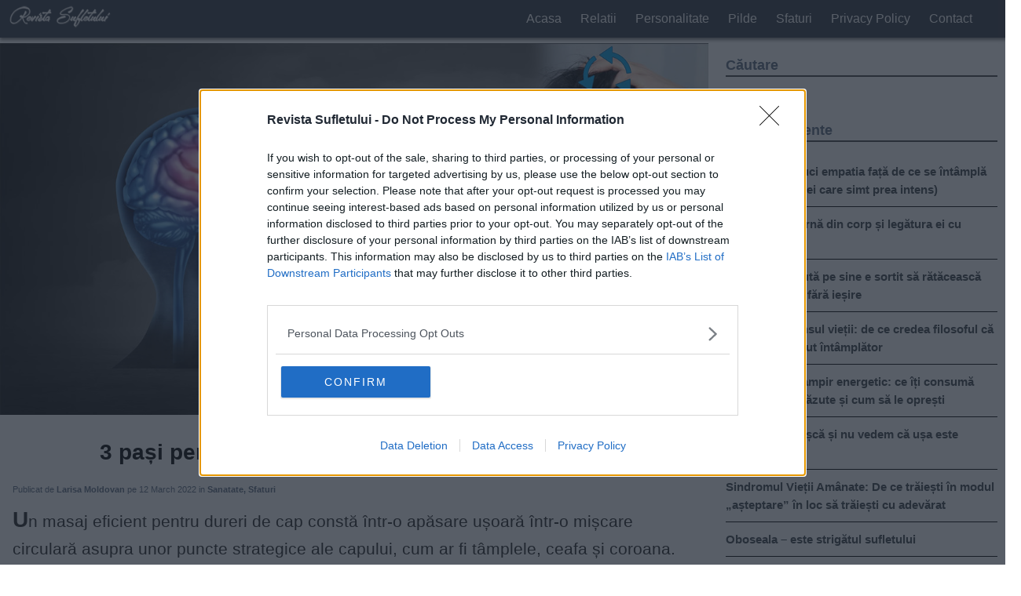

--- FILE ---
content_type: text/html; charset=UTF-8
request_url: https://revistasufletului.net/3-pasi-pentru-a-calma-durerile-de-cap-prin-masaj/
body_size: 11120
content:
<!doctype html><!--[if lt IE 7]><html lang="ro" class="no-js lt-ie9 lt-ie8 lt-ie7"><![endif]-->
<!--[if (IE 7)&!(IEMobile)]><html lang="ro" class="no-js lt-ie9 lt-ie8"><![endif]-->
<!--[if (IE 8)&!(IEMobile)]><html lang="ro" class="no-js lt-ie9"><![endif]-->
<!--[if gt IE 8]><!--><html lang="ro" class="no-js"><!--<![endif]--><head><meta charset="utf-8" lang="ro"><meta http-equiv="X-UA-Compatible" content="IE=edge"><title>  3 pași pentru a calma durerile de cap prin masaj</title><meta name="description" content="Un masaj eficient pentru dureri de cap constă într-o apăsare ușoară într-o mișcare circulară asupra unor puncte strategice ale capului, cum ar fi tâmplele, ceafa și coroana. Mai întâi trebuie...  " /><meta name="viewport" content="width=device-width, initial-scale=1" /><meta name="robots" content="index, follow, max-image-preview:large, max-snippet:-1, max-video-preview:-1" /><link rel="icon" href="https://revistasufletului.net/favicon.ico">
<!--[if IE]><link rel="shortcut icon" href="https://revistasufletului.net/favicon.ico">
<![endif]--><meta name="msapplication-TileColor" content="#f01d4f"><meta name="theme-color" content="#121212"><meta property="fb:app_id" content="377271149399925" /><meta property="article:author" content="https://www.facebook.com/RevistaSufletului/" /><meta property="article:publisher" content="https://www.facebook.com/RevistaSufletului/" /><meta property="og:url" content="https://revistasufletului.net/3-pasi-pentru-a-calma-durerile-de-cap-prin-masaj/" /><meta property="og:type" content="article" /><meta property="og:title" content="3 pași pentru a calma durerile de cap prin masaj" /><meta property="og:description" content="Un masaj eficient pentru dureri de cap constă într-o apăsare ușoară într-o mișcare circulară asupra unor puncte strategice ale capului, cum ar fi tâmplele, ceafa și coroana. Mai întâi trebuie...  " /><meta property="og:image" content="https://revistasufletului.net/wp-content/uploads/2022/03/ghy54wy3qgtwefrds.jpg" /><meta property="og:image:width" content="1200" /><meta property="og:image:height" content="630" /><link rel="pingback" href="https://revistasufletului.net/xmlrpc.php"><meta name='robots' content='max-image-preview:large' /><style>img:is([sizes="auto" i], [sizes^="auto," i]) { contain-intrinsic-size: 3000px 1500px }</style><link rel="alternate" type="application/rss+xml" title="Revista Sufletului &raquo; Feed" href="https://revistasufletului.net/feed/" /><link rel="alternate" type="application/rss+xml" title="Revista Sufletului &raquo; Comments Feed" href="https://revistasufletului.net/comments/feed/" /><link data-optimized="1" rel='stylesheet' id='bones-stylesheet-css' href='https://revistasufletului.net/wp-content/litespeed/css/d946f471789285e314ff36589b5473eb.css?ver=473eb' media='all' /><link rel="https://api.w.org/" href="https://revistasufletului.net/wp-json/" /><link rel="alternate" title="JSON" type="application/json" href="https://revistasufletului.net/wp-json/wp/v2/posts/48776" /><link rel="canonical" href="https://revistasufletului.net/3-pasi-pentru-a-calma-durerile-de-cap-prin-masaj/" /><link rel='shortlink' href='https://revistasufletului.net/?p=48776' /><link rel="alternate" title="oEmbed (JSON)" type="application/json+oembed" href="https://revistasufletului.net/wp-json/oembed/1.0/embed?url=https%3A%2F%2Frevistasufletului.net%2F3-pasi-pentru-a-calma-durerile-de-cap-prin-masaj%2F" /><link rel="alternate" title="oEmbed (XML)" type="text/xml+oembed" href="https://revistasufletului.net/wp-json/oembed/1.0/embed?url=https%3A%2F%2Frevistasufletului.net%2F3-pasi-pentru-a-calma-durerile-de-cap-prin-masaj%2F&#038;format=xml" /><link rel="icon" href="https://revistasufletului.net/wp-content/uploads/2018/05/cropped-th5ytrveds.jpg" sizes="32x32" /><link rel="icon" href="https://revistasufletului.net/wp-content/uploads/2018/05/cropped-th5ytrveds.jpg" sizes="192x192" /><link rel="apple-touch-icon" href="https://revistasufletului.net/wp-content/uploads/2018/05/cropped-th5ytrveds.jpg" /><meta name="msapplication-TileImage" content="https://revistasufletului.net/wp-content/uploads/2018/05/cropped-th5ytrveds.jpg" /><style id="wp-custom-css">* {
-webkit-user-select: none !important;  /* Chrome all / Safari all */
  -moz-user-select: none !important;     /* Firefox all */
  -ms-user-select: none !important;      /* IE 10+ */
  user-select: none !important;          /* Likely future */ 

}</style> <script>window.dataLayer = window.dataLayer || [];
		function gtag(){dataLayer.push(arguments);}
		gtag('consent', 'default', {
		  'ad_storage': 'denied',
		  'ad_user_data': 'denied',
		  'ad_personalization': 'denied',
		  'analytics_storage': 'denied'
		});</script>  <script type="text/javascript" async=true>(function () {
			var host = window.location.hostname;
			var element = document.createElement('script');
			var firstScript = document.getElementsByTagName('script')[0];
			var url = 'https://cmp.inmobi.com'
				.concat('/choice/', 'G0ft-uK-FR9Xz', '/', host, '/choice.js?tag_version=V3');
			var uspTries = 0;
			var uspTriesLimit = 3;
			element.async = true;
			element.type = 'text/javascript';
			element.src = url;

			firstScript.parentNode.insertBefore(element, firstScript);

			function makeStub() {
				var TCF_LOCATOR_NAME = '__tcfapiLocator';
				var queue = [];
				var win = window;
				var cmpFrame;

				function addFrame() {
					var doc = win.document;
					var otherCMP = !!(win.frames[TCF_LOCATOR_NAME]);

					if (!otherCMP) {
						if (doc.body) {
							var iframe = doc.createElement('iframe');

							iframe.style.cssText = 'display:none';
							iframe.name = TCF_LOCATOR_NAME;
							doc.body.appendChild(iframe);
						} else {
							setTimeout(addFrame, 5);
						}
					}
					return !otherCMP;
				}

				function tcfAPIHandler() {
					var gdprApplies;
					var args = arguments;

					if (!args.length) {
						return queue;
					} else if (args[0] === 'setGdprApplies') {
						if (
							args.length > 3 &&
							args[2] === 2 &&
							typeof args[3] === 'boolean'
						) {
							gdprApplies = args[3];
							if (typeof args[2] === 'function') {
								args[2]('set', true);
							}
						}
					} else if (args[0] === 'ping') {
						var retr = {
							gdprApplies: gdprApplies,
							cmpLoaded: false,
							cmpStatus: 'stub'
						};

						if (typeof args[2] === 'function') {
							args[2](retr);
						}
					} else {
						if (args[0] === 'init' && typeof args[3] === 'object') {
							args[3] = Object.assign(args[3], { tag_version: 'V3' });
						}
						queue.push(args);
					}
				}

				function postMessageEventHandler(event) {
					var msgIsString = typeof event.data === 'string';
					var json = {};

					try {
						if (msgIsString) {
							json = JSON.parse(event.data);
						} else {
							json = event.data;
						}
					} catch (ignore) { }

					var payload = json.__tcfapiCall;

					if (payload) {
						window.__tcfapi(
							payload.command,
							payload.version,
							function (retValue, success) {
								var returnMsg = {
									__tcfapiReturn: {
										returnValue: retValue,
										success: success,
										callId: payload.callId
									}
								};
								if (msgIsString) {
									returnMsg = JSON.stringify(returnMsg);
								}
								if (event && event.source && event.source.postMessage) {
									event.source.postMessage(returnMsg, '*');
								}
							},
							payload.parameter
						);
					}
				}

				while (win) {
					try {
						if (win.frames[TCF_LOCATOR_NAME]) {
							cmpFrame = win;
							break;
						}
					} catch (ignore) { }

					if (win === window.top) {
						break;
					}
					win = win.parent;
				}
				if (!cmpFrame) {
					addFrame();
					win.__tcfapi = tcfAPIHandler;
					win.addEventListener('message', postMessageEventHandler, false);
				}
			};

			makeStub();

			var uspStubFunction = function () {
				var arg = arguments;
				if (typeof window.__uspapi !== uspStubFunction) {
					setTimeout(function () {
						if (typeof window.__uspapi !== 'undefined') {
							window.__uspapi.apply(window.__uspapi, arg);
						}
					}, 500);
				}
			};

			var checkIfUspIsReady = function () {
				uspTries++;
				if (window.__uspapi === uspStubFunction && uspTries < uspTriesLimit) {
					console.warn('USP is not accessible');
				} else {
					clearInterval(uspInterval);
				}
			};

			if (typeof window.__uspapi === 'undefined') {
				window.__uspapi = uspStubFunction;
				var uspInterval = setInterval(checkIfUspIsReady, 6000);
			}
		})();</script>  <script>window.onload = function () {
			function checkConsentAndLoadScripts(tcData) {
				var hasStoreOnDeviceConsent = tcData.purpose.consents[1] || false;

				if (hasStoreOnDeviceConsent) {
					var googleAdScript = document.createElement('script');
					googleAdScript.async = true;
					googleAdScript.src = "https://pagead2.googlesyndication.com/pagead/js/adsbygoogle.js?client=ca-pub-3371685439571408";
					googleAdScript.crossOrigin = "anonymous";
					document.body.appendChild(googleAdScript);

					var googleAnalyticsScript = document.createElement('script');
					googleAnalyticsScript.async = true;
					googleAnalyticsScript.src = 'https://www.googletagmanager.com/gtag/js?id=G-M7YW59DQM6';
					document.body.appendChild(googleAnalyticsScript);

					googleAnalyticsScript.onload = function () {
						window.dataLayer = window.dataLayer || [];
						function gtag() { dataLayer.push(arguments); }
						gtag('js', new Date());
						gtag('config', 'G-M7YW59DQM6');
						gtag('consent', 'update', {
							'ad_user_data': 'granted',
							'ad_personalization': 'granted',
							'ad_storage': 'granted',
							'analytics_storage': 'granted'
						});
					};

					(function (d) {
						var vidvertoScript = d.createElement("script");
						vidvertoScript.src = 'https://ad.vidverto.io/vidverto/js/aries/v1/invocation.js';
						vidvertoScript.type = "text/javascript";
						vidvertoScript.async = true;
						(d.head || d.documentElement.appendChild(d.createElement('head'))).appendChild(vidvertoScript);

						window.aries = window.aries || {};
						window.aries.v1 = window.aries.v1 || { commands: [] };

						const aries = window.aries.v1;
						aries.commands.push(() => {
							const zoneId = '7770';
							const anchor = d.getElementById('_vidverto-cc9d9d942d90968ea58a14f58ec1f51e');
							if (anchor) {
								anchor.removeAttribute('id');
								aries.mount(zoneId, anchor, { width: 720, height: 405 });
							}
						});
					})(document);
				}
			}

			__tcfapi('getTCData', 2, function (tcData, success) {
				if (success) {
					checkConsentAndLoadScripts(tcData);
					__tcfapi('addEventListener', 2, function (tcData, success) {
						if (success) {
							if (tcData.eventStatus === 'useractioncomplete') {
								checkConsentAndLoadScripts(tcData);
							}
						}
					});
				}
			});
		};</script> <style>@media only screen and (max-width:67.5em) {
			.fc-footer.fc-dialog-restricted-content p {
				display: none !important;
				z-index: -99999 !important;
				color: #fff !important;
			}
		}

		.grecaptcha-badge {
			opacity: 0;
		}

		.qc-cmp2-summary-info.qc-cmp2-logo-displayed {
			height: 100px !important;
			overflow: hidden !important;
		}

		#qc-cmp2-ui {
			margin-bottom: 115px;
		}

		.qc-cmp2-summary-buttons button:nth-child(1) {
			display: none;
		}

		.qc-cmp2-summary-buttons button:nth-child(2):before {
			content: "Nu sunt de acord";
			display: block;
			width: 100%;
			position: absolute;
			background: #000;
			top: 40px;
			padding: 17px 0;
			margin: 13px 30px;
		}

		.qc-cmp2-summary-buttons button:nth-child(2) {
			position: relative;
		}

		@media only screen and (min-width:600px) {
			.qc-cmp2-footer.qc-cmp2-footer-overlay {
				margin-bottom: 50px !important;
			}
		}
		
		.achernar__wrapper {
    padding: 50px 0 50px 50px!important;
    background: transparent!important;
}</style> <script>document.addEventListener('DOMContentLoaded', (event) => {
			let hasRun = false;

			function loadScript() {
				if (hasRun) return;

				const scriptElement = document.createElement('script');
				scriptElement.src = "https://ad.vidverto.io/vidverto/js/aries/v1/invocation.js";
				scriptElement.setAttribute("fetchpriority", "high");
				scriptElement.setAttribute("id", "_vidverto-0e9eb0279e1baa309ee6009dd090aee0");
				document.head.appendChild(scriptElement);

				scriptElement.onload = function () {

					!function (v, t, o) {
						var a = t.createElement("script");
						a.src = "https://ad.vidverto.io/vidverto/js/aries/v1/invocation.js", a.setAttribute("fetchpriority", "high");
						var r = v.top;
						r.document.head.appendChild(a), v.self !== v.top && (v.frameElement.style.cssText = "width:0px!important;height:0px!important;"), r.aries = r.aries || {}, r.aries.v1 = r.aries.v1 || { commands: [] };
						var c = r.aries.v1;
						c.commands.push((function () {
							var d = document.getElementById("_vidverto-0e9eb0279e1baa309ee6009dd090aee0");
							d.setAttribute("id", (d.getAttribute("id") + (new Date()).getTime()));
							var t = v.frameElement || d;
							c.mount("11046", t, { width: 1, height: 1 })
						}))
					}(window, document);

				};

				hasRun = true;
			}

			function handleScroll() {
				const scrolledPercentage = (window.scrollY / (document.documentElement.scrollHeight - window.innerHeight)) * 100;

				if (scrolledPercentage > 20) {
					loadScript();
					document.removeEventListener('scroll', handleScroll);
				}
			}

			document.addEventListener('scroll', handleScroll);
		});</script> </head><body itemscope itemtype="http://schema.org/WebPage"><header class="header" itemscope itemtype="http://schema.org/WPHeader"><div id="inner-header" class="wrap mobile-wrap"><div class="navstyle"><p id="logo" itemscope itemtype="http://schema.org/Organization"><a href="https://revistasufletului.net"
rel="nofollow"><img src="https://revistasufletului.net/wp-content/uploads/2020/08/logo-optimised.png" alt="logo" class="nolazy" width="150"
height="31" /></a></p><nav class="menu-nav" itemscope itemtype="http://schema.org/SiteNavigationElement">
<a href="#" id="menu-icon">. . .</a>
<span class="arrow-up"></span><ul class="nav top-nav cf"><li id="menu-item-15" class="menu-item menu-item-type-custom menu-item-object-custom menu-item-15"><a href="/">Acasa</a></li><li id="menu-item-11" class="menu-item menu-item-type-taxonomy menu-item-object-category menu-item-11"><a href="https://revistasufletului.net/category/relatii/">Relatii</a></li><li id="menu-item-6271" class="menu-item menu-item-type-taxonomy menu-item-object-category menu-item-6271"><a href="https://revistasufletului.net/category/personalitate/">Personalitate</a></li><li id="menu-item-6272" class="menu-item menu-item-type-taxonomy menu-item-object-category menu-item-6272"><a href="https://revistasufletului.net/category/pilde/">Pilde</a></li><li id="menu-item-13" class="menu-item menu-item-type-taxonomy menu-item-object-category current-post-ancestor current-menu-parent current-post-parent menu-item-13"><a href="https://revistasufletului.net/category/sfaturi/">Sfaturi</a></li><li id="menu-item-33940" class="menu-item menu-item-type-post_type menu-item-object-page menu-item-privacy-policy menu-item-33940"><a rel="privacy-policy" href="https://revistasufletului.net/privacy-policy/">Privacy Policy</a></li><li id="menu-item-33973" class="menu-item menu-item-type-post_type menu-item-object-page menu-item-33973"><a href="https://revistasufletului.net/contact/">Contact</a></li></ul></nav></div></div></header><div id="container" class="wrap cf"><article class="cf hentry" itemscope itemprop="blogPost" itemtype="http://schema.org/BlogPosting"><div class="m-all t-2of3 d-5of7 cf"><div class="post-image"><img src="https://revistasufletului.net/wp-content/uploads/2022/03/ghy54wy3qgtwefrds-600x315.jpg" width="600" height="315" alt="3 pași pentru a calma durerile de cap prin masaj" srcset="https://revistasufletului.net/wp-content/uploads/2022/03/ghy54wy3qgtwefrds.jpg 1200w, https://revistasufletului.net/wp-content/uploads/2022/03/ghy54wy3qgtwefrds-600x315.jpg 600w" style="height: calc(100% / 1.9);
width: 100%;" /></div><h1 class="entry-title single-title" itemprop="headline" rel="bookmark">3 pași pentru a calma durerile de cap prin masaj</h1><div class="entry-content cf" itemprop="articleBody"><div class="entry-top">
<span class="name-author">Publicat de <b>Larisa Moldovan</b></span>
<span class="date-post"> pe 12 March 2022</span>
<span class="cate-post"> in <b>Sanatate</b><b>Sfaturi</b></span></div><p>Un masaj eficient pentru dureri de cap constă într-o apăsare ușoară într-o mișcare circulară asupra unor puncte strategice ale capului, cum ar fi tâmplele, ceafa și coroana.</p><div class="5d4ddbe1aebe91d00e17f6349c4b0d68" data-index="1" style="float: none; margin:0px 0 0px 0; text-align:center;"><div class="revista" style="margin: 10px auto;"><ins class="adsbygoogle"
style="display:block"
data-ad-client="ca-pub-3371685439571408"
data-ad-slot="6737039447"
data-ad-format="auto"
data-full-width-responsive="true"></ins> <script>(adsbygoogle = window.adsbygoogle || []).push({});</script> </div></div><p>Mai întâi trebuie să-ți desprinzi părul (dacă ai părul prins) și să respiri profund, încet, timp de aproximativ 2 minute, încercând să te relaxezi puțin. Apoi ar trebui să efectuați următorul masaj, urmând 3 pași:</p><div class="5d4ddbe1aebe91d00e17f6349c4b0d68" data-index="6" style="float: none; margin:0px 0 0px 0; text-align:center;"><div id="_vidverto-cc9d9d942d90968ea58a14f58ec1f51e"></div></div><p><strong>1. Masați prin mișcări circulare tâmplele</strong></p>
<img fetchpriority="high" decoding="async" class="aligncenter size-full wp-image-48777" src="https://revistasufletului.net/wp-content/uploads/2022/03/gthq34wgtefrds.jpg" alt="" width="640" height="427" /><p>Trebui să masezi ușor tâmplele, care sunt partea laterală a frunții, timp de cel puțin 1 minut, folosind palmele mâinilor sau vârfurile degetelor cu mișcări în cerc.</p><p><strong>2. Efectuați mișcări circulare în zona gâtului</strong></p>
<img decoding="async" class="aligncenter size-full wp-image-48778" src="https://revistasufletului.net/wp-content/uploads/2022/03/hw43yg4aefrd.jpg" alt="" width="640" height="427" /><p>Pentru a relaxa partea din spate a capului, apăsați în mișcări circulare folosind vârful degetelor timp de cel puțin 2 minute.</p><p><strong>3. Masează partea superioară a capului</strong></p><div class="5d4ddbe1aebe91d00e17f6349c4b0d68" data-index="2" style="float: none; margin:0px 0 0px 0; text-align:center;"><div class="revista" style="margin: 10px auto;">
<ins class="adsbygoogle"
style="display:block"
data-ad-client="ca-pub-3371685439571408"
data-ad-slot="3460301426"
data-ad-format="auto"
data-full-width-responsive="true"></ins> <script>(adsbygoogle = window.adsbygoogle || []).push({});</script> </div></div><img decoding="async" class="aligncenter size-full wp-image-48779" src="https://revistasufletului.net/wp-content/uploads/2022/03/hyj5w453rgwefds.jpg" alt="" width="640" height="427" /><p>Vârfurile degetelor ar trebui să maseze partea superioară a capului prin mișcări circulare și lente timp de aproximativ 3 minute. La final, pentru a termina masajul, trage ușor rădăcina părului timp de 2-3 minute.</p><p>Acești pași ajută la ameliorarea durerilor provocate de stres și sunt o modalitate excelentă de a opri durerea de cap, în mod natural, fără a apela la medicamente.</p><p>Pentru cele mai bune rezultate, este recomandat ca altcineva să facă acest masaj, dar și masajul făcut de tine poate elimina în mod natural durerea de cap în câteva minute. Pentru a completa acest tratament, puteți sta în timpul masajului cu picioarele într-un lighean cu apă caldă în care adăugați o mână sare grunjoasă la 2,5 litri.</p><p><strong>Alimente care vă pot ajuta să calmați durerile de cap</strong></p><p>Pentru a calma durerile de cap, ar trebui să mănânci alimente bogate în magneziu și să bei multă apă. Ceaiul fierbinte de fenicul cu ghimbir ajută și la prevenirea durerilor de cap. De asemenea, evitați cafeaua, brânza, alimentele fast-food și cârnații.</p><p>&nbsp;</p><div class="5d4ddbe1aebe91d00e17f6349c4b0d68" data-index="3" style="float: none; margin:0px 0 0px 0; text-align:center;"><div class="revista" style="margin: 10px auto;">
<ins class="adsbygoogle"
style="display:block"
data-ad-client="ca-pub-3371685439571408"
data-ad-slot="9485286742"
data-ad-format="auto"
data-full-width-responsive="true"></ins> <script>(adsbygoogle = window.adsbygoogle || []).push({});</script> </div>
<br /></div><div style="font-size: 0px; height: 0px; line-height: 0px; margin: 0; padding: 0; clear: both;"></div><p><b><i>Articolele de pe revistasufletului.net sunt destinate doar scopurilor informative și educative și nu înlocuiesc consultările medicale profesionale, diagnosticul sau tratamentul. Consultați întotdeauna medicul cu privire la orice întrebări care pot apărea legate de starea dumneavoastră de sănătate.</i></b></p><div class="distribuie" style="text-align: center;"><br><div class="shr-lnk" data-network="whatsapp" title="Distribuie pe Whatsapp" data-action="share/whatsapp/share"><img loading="lazy" decoding="async" src="https://revistasufletului.net/whatsapp.png" width="47" height="47" alt="Distribuie pe Whatsapp"></div><div class="shr-lnk" data-network="facebook" title="Distribuie pe Facebook" style="margin: 0 10px;"><img loading="lazy" decoding="async" src="https://revistasufletului.net/share.png" width="200" height="47" alt="Distribuie pe Facebook"></div><div class="shbrowser" title="Distribuie pe Telefon"><img loading="lazy" decoding="async" src="https://revistasufletului.net/save.png" width="47" height="47" alt="Distribuie pe Telefon"></div></div><br /><footer class="author_bio_section" ><div class="author_name">Despre Larisa Moldovan</div><div class="author_details">Ne bucuram sa o avem in echipa noastra pe Larisa, o profesionista desavarsita care a adus siteului revistasufletului.net un plus de valoare. Se ocupa de editat si publicat articole inca din 2010, in tot acest timp acumuland experienta pe care astazi o imparte cu noi toti!</div></footer><div class="related-art">
<br />
<ins class="adsbygoogle"
style="display:block"
data-ad-format="autorelaxed"
data-ad-client="ca-pub-3371685439571408"
data-ad-slot="4895341368"></ins> <script>(adsbygoogle = window.adsbygoogle || []).push({});</script> <br /></div></div></div><div id="sidebar1" class="sidebar m-all t-1of3 d-2of7 last-col cf" role="complementary"><div id="custom_html-2" class="widget_text widget widget_custom_html"><div class="widgettitle">Căutare</div><div class="textwidget custom-html-widget"><a href="/cautare/">Cauta</a></div></div><div id="recent-posts-2" class="widget widget_recent_entries"><div class="widgettitle">Postari Recente</div><ul><li>
<a href="https://revistasufletului.net/cum-sa-iti-reduci-empatia-fata-de-ce-se-intampla-in-jur-pentru-cei-care-simt-prea-intens/">Cum să îți reduci empatia față de ce se întâmplă în jur (pentru cei care simt prea intens)</a></li><li>
<a href="https://revistasufletului.net/tensiunea-interna-din-corp-si-legatura-ei-cu-psihosomatica/">Tensiunea internă din corp și legătura ei cu psihosomatica</a></li><li>
<a href="https://revistasufletului.net/cel-care-se-cauta-pe-sine-e-sortit-sa-rataceasca-intr-un-labirint-fara-iesire/">Cel care se caută pe sine e sortit să rătăcească într-un labirint fără ieșire</a></li><li>
<a href="https://revistasufletului.net/aristotel-si-sensul-vietii-de-ce-credea-filosoful-ca-nu-ne-am-nascut-intamplator/">Aristotel și sensul vieții: de ce credea filosoful că nu ne-am născut întâmplător</a></li><li>
<a href="https://revistasufletului.net/obiceiuri-de-vampir-energetic-ce-iti-consuma-energia-pe-nevazute-si-cum-sa-le-opresti/">Obiceiuri de vampir energetic: ce îți consumă energia pe nevăzute și cum să le oprești</a></li><li>
<a href="https://revistasufletului.net/traim-intr-o-cusca-si-nu-vedem-ca-usa-este-deschisa/">Trăim într-o cușcă și nu vedem că ușa este deschisă</a></li><li>
<a href="https://revistasufletului.net/sindromul-vietii-amanate-de-ce-traiesti-in-modul-asteptare-in-loc-sa-traiesti-cu-adevarat/">Sindromul Vieții Amânate: De ce trăiești în modul „așteptare&#8221; în loc să trăiești cu adevărat</a></li><li>
<a href="https://revistasufletului.net/oboseala-este-strigatul-sufletului/">Oboseala &#8211; este strigătul sufletului</a></li><li>
<a href="https://revistasufletului.net/efectul-barnum-de-ce-credem-in-afirmatii-generale/">Efectul Barnum: De ce credem în afirmații generale?</a></li><li>
<a href="https://revistasufletului.net/alege-o-imagine-si-descopera-in-ce-capcana-emotionala-cazi-mereu-si-mereu/">Alege o imagine — și descoperă în ce capcană emoțională cazi mereu și mereu</a></li><li>
<a href="https://revistasufletului.net/10-momente-din-viata-cand-tacerea-este-de-aur/">10 momente din viață când tăcerea este de aur</a></li><li>
<a href="https://revistasufletului.net/15-motive-pentru-care-trebuie-sa-ti-iei-dialogul-interior-monologul-sub-control/">15 motive pentru care trebuie să-ți iei dialogul interior (monologul) sub control</a></li><li>
<a href="https://revistasufletului.net/de-ce-ne-este-somn-dupa-masa-iata-solutiile-simple-pentru-aceasta-problema/">De ce ne este somn după masă? Iată soluțiile simple pentru această problemă</a></li><li>
<a href="https://revistasufletului.net/daca-ai-obosit-sa-cari-totul-pe-umerii-tai-lasa-le-jos-nu-trebuie-sa-fii-puternica-e-important-sa-traiesti/">Dacă ai obosit să cari totul pe umerii tăi – lasă-le jos. Nu trebuie să fii puternică, e important să trăiești</a></li><li>
<a href="https://revistasufletului.net/ce-miros-sau-sunet-iti-declanseaza-instantaneu-anxietatea-memoria-senzoriala-a-persoanelor-extrem-de-sensibile/">Ce miros sau sunet îți declanșează instantaneu anxietatea? Memoria senzorială a persoanelor extrem de sensibile</a></li><li>
<a href="https://revistasufletului.net/de-ce-totul-se-repeta-in-viata-mea-aceleasi-greble-doar-ca-lovesc-mai-tare/">De ce totul se repetă în viața mea? Calci pe aceleași greble, doar că lovesc mai tare</a></li><li>
<a href="https://revistasufletului.net/ce-inseamna-a-trai-in-armonie-cu-tine-insuti-parerea-psihologului/">Ce înseamnă „a trăi în armonie cu tine însuți&#8221;? Părerea psihologului</a></li><li>
<a href="https://revistasufletului.net/de-ce-traiesc-dupa-modelul-mamei-mele-desi-nu-imi-doresc-asta-cum-sa-ma-eliberez-de-mostenirea-emotionala-nevazuta/">De ce trăiesc după modelul mamei mele, deși nu îmi doresc asta? Cum să mă eliberez de moștenirea emoțională nevăzută</a></li><li>
<a href="https://revistasufletului.net/iti-pastrezi-fata-dar-inauntru-vrei-sa-tipi-iti-suna-cunoscut-cum-sa-nu-te-mai-minti-pe-tine-insuti/">Păstrezi o față serioasă, dar în sinea ta vrei să țipi – îți sună cunoscut? Cum să nu te mai minți pe tine însuți.</a></li><li>
<a href="https://revistasufletului.net/traim-oare-propria-noastra-viata/">Trăim oare propria noastră viață?</a></li><li>
<a href="https://revistasufletului.net/cum-sa-incetezi-sa-reactionezi-la-probleme-si-sa-incepi-sa-ti-creezi-propria-realitate/">Cum să încetezi să reacționezi la probleme și să începi să-ți creezi propria realitate</a></li><li>
<a href="https://revistasufletului.net/chemarea-launtrica-cum-sa-recunosti-vocea-adevaratului-tau-eu/">Chemarea lăuntrică: cum să recunoști vocea adevăratului tău EU</a></li><li>
<a href="https://revistasufletului.net/nu-mai-vreau-sa-salvez-pe-nimeni-si-da-nu-mi-este-rusine-pentru-asta/">Nu mai vreau să salvez pe nimeni — și da, nu-mi este rușine pentru asta</a></li><li>
<a href="https://revistasufletului.net/10-locuri-din-casa-unde-nu-ar-trebui-sa-puneti-castronul-pisicii/">10 locuri din casă unde nu ar trebui să puneți castronul pisicii</a></li><li>
<a href="https://revistasufletului.net/uneori-trebuie-sa-distrugi-vechiul-pentru-ca-noul-sa-apara-iti-explic-de-ce/">Uneori trebuie să distrugi vechiul pentru ca noul să apară. Îți explic de ce</a></li><li>
<a href="https://revistasufletului.net/acest-articol-iti-va-schimba-modul-in-care-privesti-durerea-din-viata-ta/">Acest articol îți va schimba modul în care privești durerea din viaţa ta.</a></li><li>
<a href="https://revistasufletului.net/tranzitia-cuantica-si-rezonanta-schumann-cum-influenteaza-vibratiile-pamantului-constiinta-umana/">Tranziția Cuantică și Rezonanța Schumann: Cum influențează vibrațiile Pământului conștiința umană</a></li><li>
<a href="https://revistasufletului.net/corpul-te-avertizeaza-singur-despre-anxietatile-si-fricile-cu-care-te-confrunti/">Corpul te avertizează singur despre anxietățile și fricile cu care te confrunți</a></li><li>
<a href="https://revistasufletului.net/ce-scurteaza-durata-de-viata-a-pisicilor-british-shorthair-de-ce-animalul-tau-de-companie-ar-putea-trai-mai-putin-decat-al-vecinului-tau/">Ce scurtează durata de viață a pisicilor British Shorthair? De ce animalul tău de companie ar putea trăi mai puțin decât al vecinului tău.</a></li><li>
<a href="https://revistasufletului.net/ce-tip-de-personalitate-aveti-alegeti-un-scaun-si-aflati-ceva-nou-despre-voi/">Ce tip de personalitate aveți: alegeți un scaun și aflați ceva nou despre voi</a></li></ul></div><div id="categories-2" class="widget widget_categories"><div class="widgettitle">Categorii</div><ul><li class="cat-item cat-item-13"><a href="https://revistasufletului.net/category/amuzante/">Amuzante</a></li><li class="cat-item cat-item-14"><a href="https://revistasufletului.net/category/articole/">Articole</a></li><li class="cat-item cat-item-105"><a href="https://revistasufletului.net/category/astrologie/">Astrologie</a></li><li class="cat-item cat-item-266"><a href="https://revistasufletului.net/category/carte/">Carte</a></li><li class="cat-item cat-item-90"><a href="https://revistasufletului.net/category/citate/">Citate</a></li><li class="cat-item cat-item-283"><a href="https://revistasufletului.net/category/credinta/">Credință</a></li><li class="cat-item cat-item-93"><a href="https://revistasufletului.net/category/curiozitati/">Curiozități</a></li><li class="cat-item cat-item-2"><a href="https://revistasufletului.net/category/de-suflet/">De Suflet</a></li><li class="cat-item cat-item-9"><a href="https://revistasufletului.net/category/dezvoltare-personala/">Dezvoltare Personala</a></li><li class="cat-item cat-item-17"><a href="https://revistasufletului.net/category/frumusete/">Frumusete</a></li><li class="cat-item cat-item-114"><a href="https://revistasufletului.net/category/ganduri/">Ganduri</a></li><li class="cat-item cat-item-112"><a href="https://revistasufletului.net/category/horoscop/">Horoscop</a></li><li class="cat-item cat-item-285"><a href="https://revistasufletului.net/category/intelepciune/">Înțelepciune</a></li><li class="cat-item cat-item-116"><a href="https://revistasufletului.net/category/istorie/">Istorie</a></li><li class="cat-item cat-item-106"><a href="https://revistasufletului.net/category/lectii-de-viata/">Lecții de viață</a></li><li class="cat-item cat-item-286"><a href="https://revistasufletului.net/category/legende/">Legende</a></li><li class="cat-item cat-item-10"><a href="https://revistasufletului.net/category/lifestyle/">LifeStyle</a></li><li class="cat-item cat-item-21"><a href="https://revistasufletului.net/category/numerologie/">Numerologie</a></li><li class="cat-item cat-item-22"><a href="https://revistasufletului.net/category/personalitate/">Personalitate</a></li><li class="cat-item cat-item-11"><a href="https://revistasufletului.net/category/pilde/">Pilde</a></li><li class="cat-item cat-item-102"><a href="https://revistasufletului.net/category/poezie/">Poezie</a></li><li class="cat-item cat-item-115"><a href="https://revistasufletului.net/category/psihologie/">Psihologie</a></li><li class="cat-item cat-item-7"><a href="https://revistasufletului.net/category/relatii/">Relatii</a></li><li class="cat-item cat-item-269"><a href="https://revistasufletului.net/category/remedii-naturiste/">Remedii Naturiste</a></li><li class="cat-item cat-item-23"><a href="https://revistasufletului.net/category/retete/">Retete</a></li><li class="cat-item cat-item-113"><a href="https://revistasufletului.net/category/revista-sufletului/">Revista Sufletului</a></li><li class="cat-item cat-item-267"><a href="https://revistasufletului.net/category/rugaciuni/">Rugaciuni</a></li><li class="cat-item cat-item-5"><a href="https://revistasufletului.net/category/sanatate/">Sanatate</a></li><li class="cat-item cat-item-103"><a href="https://revistasufletului.net/category/sarbatori/">Sarbatori</a></li><li class="cat-item cat-item-108"><a href="https://revistasufletului.net/category/secrete/">Secrete</a></li><li class="cat-item cat-item-6"><a href="https://revistasufletului.net/category/sfaturi/">Sfaturi</a></li><li class="cat-item cat-item-24"><a href="https://revistasufletului.net/category/sfaturi-si-trucuri/">Sfaturi si Trucuri</a></li><li class="cat-item cat-item-25"><a href="https://revistasufletului.net/category/spiritualitate/">Spiritualitate</a></li><li class="cat-item cat-item-270"><a href="https://revistasufletului.net/category/stiinta/">Stiinta</a></li><li class="cat-item cat-item-27"><a href="https://revistasufletului.net/category/superstitii/">Superstitii</a></li><li class="cat-item cat-item-28"><a href="https://revistasufletului.net/category/teste-de-personalitate/">Teste de Personalitate</a></li><li class="cat-item cat-item-29"><a href="https://revistasufletului.net/category/viata/">Viata</a></li></ul></div></div></article></div><footer class="footer" itemscope itemtype="http://schema.org/WPFooter"><div id="inner-footer" class="wrap cf"><nav><div class="footer-links cf"><ul id="menu-footer-nav" class="nav footer-nav cf"><li id="menu-item-34673" class="menu-item menu-item-type-post_type menu-item-object-page menu-item-34673"><a href="https://revistasufletului.net/about-us/">About Us</a></li><li id="menu-item-34663" class="menu-item menu-item-type-post_type menu-item-object-page menu-item-34663"><a href="https://revistasufletului.net/contact/">Contact</a></li><li id="menu-item-34662" class="menu-item menu-item-type-post_type menu-item-object-page menu-item-34662"><a href="https://revistasufletului.net/terms-of-service/">Terms of Service</a></li><li id="menu-item-34664" class="menu-item menu-item-type-post_type menu-item-object-page menu-item-privacy-policy menu-item-34664"><a rel="privacy-policy" href="https://revistasufletului.net/privacy-policy/">Privacy Policy</a></li><li id="menu-item-34661" class="menu-item menu-item-type-post_type menu-item-object-page menu-item-34661"><a href="https://revistasufletului.net/dmca-copyrights-disclaimer/">DMCA / Copyrights Disclaimer</a></li></ul></div></nav><br />
<a href="//www.dmca.com/Protection/Status.aspx?ID=ce6fb63d-6dee-49df-a8e3-70bdaffce67e" title="DMCA.com Protection Status" class="dmca-badge"> <img src ="https://images.dmca.com/Badges/dmca-badge-w100-5x1-09.png?ID=ce6fb63d-6dee-49df-a8e3-70bdaffce67e"  alt="DMCA.com Protection Status" width="100" height="20" /></a> <script src="https://images.dmca.com/Badges/DMCABadgeHelper.min.js"></script> <p class="source-org copyright">&copy; 2025 Revista Sufletului.</p></div></footer> <script type="speculationrules">{"prefetch":[{"source":"document","where":{"and":[{"href_matches":"\/*"},{"not":{"href_matches":["\/wp-*.php","\/wp-admin\/*","\/wp-content\/uploads\/*","\/wp-content\/*","\/wp-content\/plugins\/*","\/wp-content\/themes\/instant-articles-theme\/*","\/*\\?(.+)"]}},{"not":{"selector_matches":"a[rel~=\"nofollow\"]"}},{"not":{"selector_matches":".no-prefetch, .no-prefetch a"}}]},"eagerness":"conservative"}]}</script> <script>/*
            //// share with mobile menu //////////////////////////////////////////////////////
			jQuery('.shbrowser').click(function(e){
                e.preventDefault();            
              if (navigator.share) { 
               navigator.share({
                  title: '  3 pași pentru a calma durerile de cap prin masaj',
                  url: 'https://revistasufletului.net/3-pasi-pentru-a-calma-durerile-de-cap-prin-masaj/'
                }).then(() => {
                  console.log('Thanks for sharing!');
                })
                .catch(console.error);
                }
            });
            
            //share buttons popup
            jQuery('.shr-lnk').click(function(e){
                e.preventDefault();
                var $link   = jQuery (this);
                var href    = 'https://revistasufletului.net/3-pasi-pentru-a-calma-durerile-de-cap-prin-masaj/';
                var network = $link.attr('data-network');
                
                if(network){                
                    var networks = {
                        facebook : { width : 600, height : 300, sharelink : 'https://www.facebook.com/sharer/sharer.php?u=' },
                        whatsapp  : { width : 600, height : 254, sharelink : 'https://api.whatsapp.com/send?text=' },
                    };
                    
                    var popup = function(network){
                        var options = 'menubar=no,toolbar=no,resizable=yes,scrollbars=yes,';
						var go_link = networks[network].sharelink + href;
                        window.open(go_link, '', options+'height='+networks[network].height+',width='+networks[network].width);
                    }
                    popup(network);                
                }
            });
*/
			// Share with Mobile Menu
			document.querySelectorAll('.shbrowser').forEach(element => {
				element.addEventListener('click', function(e) {
					e.preventDefault();
					if (navigator.share) {
						navigator.share({
							title: document.title, // Replace with dynamic PHP title if needed
							url: window.location.href // Replace with dynamic PHP permalink if needed
						}).then(() => {
							console.log('Thanks for sharing!');
						})
						.catch(console.error);
					}
				});
			});

			// Share Buttons Popup
			document.querySelectorAll('.shr-lnk').forEach(element => {
				element.addEventListener('click', function(e) {
					e.preventDefault();
					var href = window.location.href; // Replace with dynamic PHP permalink if needed
					var network = this.getAttribute('data-network');

					if(network) {                
						var networks = {
							facebook : { width : 600, height : 300, sharelink : 'https://www.facebook.com/sharer/sharer.php?u=' },
							whatsapp : { width : 600, height : 254, sharelink : 'https://api.whatsapp.com/send?text=' },
							// Add other networks here if needed
						};

						var popup = function(network) {
							var options = 'menubar=no,toolbar=no,resizable=yes,scrollbars=yes,';
							var go_link = networks[network].sharelink + encodeURIComponent(href);
							window.open(go_link, '', options + 'height=' + networks[network].height + ',width=' + networks[network].width);
						}
						popup(network);                
					}
				});
			});</script> </body></html>
<!-- Page optimized by LiteSpeed Cache @2025-11-08 21:48:46 -->

<!-- Page cached by LiteSpeed Cache 7.6.2 on 2025-11-08 21:48:46 -->

--- FILE ---
content_type: text/css
request_url: https://revistasufletului.net/wp-content/litespeed/css/d946f471789285e314ff36589b5473eb.css?ver=473eb
body_size: 4245
content:
article,aside,details,figcaption,figure,footer,header,hgroup,main,nav,section,summary{display:block}audio,canvas,video{display:inline-block}audio:not([controls]){display:none;height:0}[hidden],template{display:none}html{font-family:Arial,Helvetica,sans-serif;-ms-text-size-adjust:100%;-webkit-text-size-adjust:100%;font-size:14px}body{margin:0;font-family:Arial,Helvetica,sans-serif;font-size:16px;line-height:1.5;color:#5c6b80;-webkit-font-smoothing:antialiased}a{background:#fff0}a:focus{outline:thin dotted}a:active,a:hover{outline:0}h1{margin:.67em 0}abbr[title]{border-bottom:1px dotted}b,strong,.strong{font-weight:700}dfn,em,.em{font-style:italic}hr{-moz-box-sizing:content-box;box-sizing:content-box;height:0}p{-webkit-hyphens:auto;-epub-hyphens:auto;-moz-hyphens:auto;hyphens:auto}pre{margin:0}code,kbd,pre,samp{font-family:monospace,serif;font-size:1em}pre{white-space:pre-wrap}q{quotes:"\201C" "\201D" "\2018" "\2019"}q:before,q:after{content:'';content:none}small,.small{font-size:75%}sub,sup{font-size:75%;line-height:0;position:relative;vertical-align:baseline}sup{top:-.5em}sub{bottom:-.25em}dl,menu,ol,ul{margin:1em 0}dd{margin:0}menu{padding:0 0 0 40px}ol,ul{padding:0 30px}nav ul,nav ol{list-style:none;list-style-image:none}img{border:0}svg:not(:root){overflow:hidden}figure{margin:0}fieldset{border:1px solid silver;margin:0 2px;padding:.35em .625em .75em}legend{border:0;padding:0}button,input,select,textarea{font-family:inherit;font-size:100%;margin:0}button,input{line-height:normal}button,select{text-transform:none}button,html input[type="button"],input[type="reset"],input[type="submit"]{-webkit-appearance:button;cursor:pointer}button[disabled],html input[disabled]{cursor:default}input[type="checkbox"],input[type="radio"]{box-sizing:border-box;padding:0}input[type="search"]{-webkit-appearance:textfield;-moz-box-sizing:content-box;-webkit-box-sizing:content-box;box-sizing:content-box}input[type="search"]::-webkit-search-cancel-button,input[type="search"]::-webkit-search-decoration{-webkit-appearance:none}button::-moz-focus-inner,input::-moz-focus-inner{border:0;padding:0}textarea{overflow:auto;vertical-align:top}table{border-collapse:collapse;border-spacing:0}*{-webkit-box-sizing:border-box;-moz-box-sizing:border-box;box-sizing:border-box}.image-replacement,.ir{text-indent:100%;white-space:nowrap;overflow:hidden}.clearfix,.cf,.comment-respond{zoom:1}.clearfix:before,.clearfix:after,.cf:before,.comment-respond:before,.cf:after,.comment-respond:after{content:"";display:table}.clearfix:after,.cf:after,.comment-respond:after{clear:both}span.amp{font-family:Arial,serif!important;font-style:italic}p{-ms-word-break:break-all;-ms-word-wrap:break-all;word-break:break-word;word-break:break-word;-webkit-hyphens:auto;-moz-hyphens:auto;hyphens:auto;-webkit-hyphenate-before:2;-webkit-hyphenate-after:3;hyphenate-lines:3}.last-col{float:right;padding-right:0!important}.entry-top{margin-bottom:10px;font-size:.75rem}.entry-content>p:first-of-type:first-letter{font-size:2rem;font-weight:700}p.author_details,p.author_name{font-size:1.1rem}.entry-content ul{font-size:1.3rem;color:rgb(0 0 0 / .85);line-height:1.5}@media (max-width:767px){.m-all{float:left;padding-right:.75em;width:100%;padding-right:0}.sidebar{padding:0 10px}.m-1of2{float:left;padding-right:.75em;width:50%}.m-1of3{float:left;padding-right:.75em;width:33.33%}.m-2of3{float:left;padding-right:.75em;width:66.66%}.m-1of4{float:left;padding-right:.75em;width:25%}.m-3of4{float:left;padding-right:.75em;width:75%}}@media (min-width:768px) and (max-width:1029px){.t-all{float:left;padding-right:.75em;width:100%;padding-right:0}.t-1of2{float:left;padding-right:.75em;width:50%}.t-1of3{float:left;padding-right:.75em;width:33.33%}.t-2of3{float:left;padding-right:.75em;width:66.66%}.t-1of4{float:left;padding-right:.75em;width:25%}.t-3of4{float:left;padding-right:.75em;width:75%}.t-1of5{float:left;padding-right:.75em;width:20%}.t-2of5{float:left;padding-right:.75em;width:40%}.t-3of5{float:left;padding-right:.75em;width:60%}.t-4of5{float:left;padding-right:.75em;width:80%}}@media (min-width:1030px){.d-all{float:left;padding-right:.75em;width:100%;padding-right:0}.d-1of2{float:left;padding-right:.75em;width:50%}.d-1of3{float:left;padding-right:.75em;width:33.33%}.d-2of3{float:left;padding-right:.75em;width:66.66%}.d-1of4{float:left;padding-right:.75em;width:25%}.d-3of4{float:left;padding-right:.75em;width:75%}.d-1of5{float:left;padding-right:.75em;width:20%}.d-2of5{float:left;padding-right:.75em;width:40%}.d-3of5{float:left;padding-right:.75em;width:60%}.d-4of5{float:left;padding-right:.75em;width:80%}.d-1of6{float:left;padding-right:.75em;width:16.6666666667%}.d-1of7{float:left;padding-right:.75em;width:14.2857142857%}.d-2of7{float:left;padding-right:.75em;width:28.5714286%}.d-3of7{float:left;padding-right:.75em;width:42.8571429%}.d-4of7{float:left;padding-right:.75em;width:57.1428572%}.d-5of7{float:left;padding-right:.75em;width:71.4285715%}.d-6of7{float:left;padding-right:.75em;width:85.7142857%}.d-1of8{float:left;padding-right:.75em;width:12.5%}.d-1of9{float:left;padding-right:.75em;width:11.1111111111%}.d-1of10{float:left;padding-right:.75em;width:10%}.d-1of11{float:left;padding-right:.75em;width:9.09090909091%}.d-1of12{float:left;padding-right:.75em;width:8.33%}}.alert-help,.alert-info,.alert-error,.alert-success{margin:10px;padding:5px 18px;border:1px solid}.alert-help{border-color:#e8dc59;background:#ebe16f}.alert-info{border-color:#bfe4f4;background:#d5edf8}.alert-error{border-color:#f8cdce;background:#fbe3e4}.alert-success{border-color:#deeaae;background:#e6efc2}.blue-btn,.comment-reply-link,#submit{display:inline-block;position:relative;font-family:Arial;text-decoration:none;color:#fff;font-size:.9em;font-size:34px;line-height:34px;font-weight:400;padding:0 24px;border-radius:4px;border:0;cursor:pointer;-webkit-transition:background-color 0.14s ease-in-out;transition:background-color 0.14s ease-in-out}.blue-btn:hover,.comment-reply-link:hover,#submit:hover,.blue-btn:focus,.comment-reply-link:focus,#submit:focus{color:#fff;text-decoration:none}.blue-btn:active,.comment-reply-link:active,#submit:active{top:1px}.blue-btn,.comment-reply-link,#submit{background-color:#2980b9}.blue-btn:hover,.comment-reply-link:hover,#submit:hover,.blue-btn:focus,.comment-reply-link:focus,#submit:focus{background-color:#2574a8}.blue-btn:active,.comment-reply-link:active,#submit:active{background-color:#2472a4}textarea{max-width:100%;min-height:120px;line-height:1.5em}.wrap{width:96%;margin:0 auto}a,a:visited{color:#f01d4f}a:hover,a:focus,a:visited:hover,a:visited:focus{color:#d10e3c}a:link,a:visited:link{-webkit-tap-highlight-color:rgb(0 0 0 / .3)}h1,.h1,h2,.h2,h3,.h3,h4,.h4,h5,.h5{text-rendering:optimizelegibility;font-weight:500}h1 a,.h1 a,h2 a,.h2 a,h3 a,.h3 a,h4 a,.h4 a,h5 a,.h5 a{text-decoration:none}h1,.h1{font-size:1.5em;line-height:1em}h2,.h2{font-size:1.5em;line-height:1em;margin-bottom:.375em}h3,.h3{font-size:1.125em}h4,.h4{font-size:1.1em;font-weight:700}h5,.h5{font-size:.846em;line-height:2.09em;text-transform:uppercase;letter-spacing:2px}.header{display:inline-block;width:100%;z-index:2;background-color:#323944;position:relative;box-shadow:1px 2px 4px 1px rgb(0 0 0 / 51%);-webkit-box-shadow:1px 2px 4px 1px rgb(0 0 0 / 51%);-moz-box-shadow:1px 2px 4px 1px rgb(0 0 0 / .5)}#logo{margin:.4em 0;float:left}#logo a{color:#fff;text-decoration:none;font-size:14px}.nav{border-bottom:0;margin:0}.nav li a{display:block;color:#fff;text-decoration:none;padding:.75em}.nav li ul.sub-menu li a,.nav li ul.children li a{padding-left:30px}#content{margin-top:1.5em}.hentry{background-color:#fff;border-radius:3px;margin-bottom:1.5em}.hentry header{padding:1em 1em 0 1em}.hentry footer{padding:1.5em}.hentry footer p{margin:0}.single-title,.page-title,.entry-title{margin:0;text-align:center;padding:5px}.byline{color:#9fa6b4;margin:0}.entry-content{padding:1em 1em 0}.entry-content p{margin:0 0 1em;font-size:1.5rem;color:rgb(0 0 0 / .85);line-height:1.5}.entry-content table{width:100%;border:1px solid #eaedf2;margin-bottom:1.5em}.entry-content table caption{margin:0 0 7px;font-size:.75em;color:#9fa6b4;text-transform:uppercase;letter-spacing:1px}.entry-content tr{border-bottom:1px solid #eaedf2}.entry-content tr:nth-child(even){background-color:#f8f9fa}.entry-content td{padding:7px;border-right:1px solid #eaedf2}.entry-content td:last-child{border-right:0}.entry-content th{background-color:#f8f9fa;border-bottom:1px solid #eaedf2;border-right:1px solid #eaedf2}.entry-content th:last-child{border-right:0}.entry-content blockquote{margin:0 0 1.5em .75em;padding:0 0 0 .75em;border-left:3px solid #2980b9;font-style:italic;color:#9fa6b4}.entry-content dd{margin-left:0;font-size:.9em;color:#787878;margin-bottom:1.5em}.entry-content img{margin:0 0 1.5em 0;max-width:100%;height:auto}.entry-content .size-auto,.entry-content .size-full,.entry-content .size-large,.entry-content .size-medium,.entry-content .size-thumbnail{max-width:100%;height:auto}.entry-content pre{background:#323944;color:#f8f9fa;font-size:.9em;padding:1.5em;margin:0 0 1.5em;border-radius:3px}.wp-caption{max-width:100%;background:#eee;padding:5px}.wp-caption img{max-width:100%;margin-bottom:0;width:100%}.wp-caption p.wp-caption-text{font-size:.85em;margin:4px 0 7px;text-align:center}.tags{margin:0}.pagination,.wp-prev-next{margin:1.5em 0}.pagination{text-align:center}.pagination ul{display:inline-block;background-color:#fff;white-space:nowrap;padding:0;clear:both;border-radius:3px}.pagination li{padding:0;margin:0;float:left;display:inline;overflow:hidden;border-right:1px solid #eaedf2}.pagination a,.pagination span{margin:0;text-decoration:none;padding:0;line-height:1em;font-size:1em;font-weight:400;padding:.75em;min-width:1em;display:block;color:#2980b9}.pagination a:hover,.pagination a:focus,.pagination span:hover,.pagination span:focus{background-color:#2980b9;color:#fff}.pagination .current{cursor:default;color:#5c6b80}.pagination .current:hover,.pagination .current:focus{background-color:#fff;color:#5c6b80}.wp-prev-next .prev-link{float:left}.wp-prev-next .next-link{float:right}#reply-title{margin:0}.logged-in-as{color:#9fa6b4;font-style:italic;margin:0}.logged-in-as a{color:#5c6b80}.comment-form-comment{margin:1.5em 0 .75em}.form-allowed-tags{padding:1.5em;background-color:#f8f9fa;font-size:.9em}#submit{float:right;font-size:1em}#comment-form-title{margin:0 0 1.1em}#allowed_tags{margin:1.5em 10px .7335em 0}.nocomments{margin:0 20px 1.1em}.no-widgets{background-color:#fff;padding:1.5em;text-align:center;border:1px solid #ccc;border-radius:2px;margin-bottom:1.5em}.footer{clear:both;background-color:#323944;color:#f8f9fa;text-align:center}.footer-nav{display:inline-block}@media only screen and (min-width:481px){.entry-content .alignleft,.entry-content img.alignleft{margin-right:1.5em;display:inline;float:left}.entry-content .alignright,.entry-content img.alignright{margin-left:1.5em;display:inline;float:right}.entry-content .aligncenter,.entry-content img.aligncenter{margin-right:auto;margin-left:auto;display:block;clear:both}}@media only screen and (min-width:768px){.wrap{width:760px}.nav{border:0}.nav ul{background:#323944;margin-top:0}.nav li{float:left;position:relative}.nav li a{border-bottom:0}.nav li a:hover,.nav li a:focus{color:#fff;text-decoration:underline}.nav li ul.sub-menu,.nav li ul.children{margin-top:0;border:1px solid #ccc;border-top:0;position:absolute;visibility:hidden;z-index:8999}.nav li ul.sub-menu li a,.nav li ul.children li a{padding-left:10px;border-right:0;display:block;width:180px;border-bottom:1px solid #ccc}.nav li ul.sub-menu li:last-child a,.nav li ul.children li:last-child a{border-bottom:0}.nav li ul.sub-menu li ul,.nav li ul.children li ul{top:0;left:100%}.nav li:hover>ul{top:auto;visibility:visible}.widgettitle{border-bottom:2px solid #444;margin-bottom:.75em;font-size:1.4rem}.widget{padding:0 10px;margin:1em 0}.widget:first-child{margin-top:0}.widget ul li{margin-bottom:.75em}.widget ul li ul{margin-top:.75em;padding-left:1em}}@media only screen and (min-width:1030px){.wrap{width:1040px}}@media only screen and (min-width:1270px){.wrap{width:1280px}}.search-submit,.screen-reader-text,#menu-icon{display:none}.post-image img{display:block;max-width:100%;margin:0 auto;height:auto;width:auto}.navstyle nav{float:right}a#menu-icon{text-decoration:none;color:#fff;font-size:28px;line-height:1;height:30px;margin-bottom:10px;font-family:serif;font-weight:700}.arrow-up{display:none;width:0;height:0;border-left:15px solid #fff0;border-right:15px solid #fff0;border-bottom:15px solid #fff;top:25px;position:absolute;right:11px;z-index:999999999}.logo-png img{display:block;padding:5px 10px;height:75px;width:auto}.logo-png{display:none;background:#fff}.catname{text-transform:uppercase;margin-bottom:10px}.post-image{padding-bottom:1em;display:inline-block;width:100%}.post-thumb img{display:block;width:100%}.text-title{text-align:left}.text-title a{color:#000!important}.searchsubmit{display:none}.widgettitle{margin:15px 0;font-size:1.1em;font-weight:700}input.search-field{display:block;width:100%;padding:10px;box-sizing:border-box;margin-bottom:15px;border-radius:2px;border:1px solid #ededed;font-size:18px;background:#eee}@media only screen and (max-width :600px){.post-image{display:inline-block;width:100%}}@media only screen and (max-width :767px){.navstyle .nav li a{color:#4c4c4c;font-weight:700}#menu-icon{display:inline-block}.navstyle .menu-nav ul,.menu-nav:active ul{display:none;position:absolute;padding-left:20px;background:#fff;right:0;top:40px;width:100%;border-radius:5px;z-index:9999999;-webkit-box-shadow:0 0 20px 5px rgb(0 0 0 / .75);-moz-box-shadow:0 0 20px 5px rgb(0 0 0 / .75);box-shadow:0 0 20px 5px rgb(0 0 0 / .75)}.navstyle nav li{text-align:left;width:100%;padding:10px 0;margin:0;border-bottom:2px solid #f8f8f8}.navstyle nav:hover ul{display:block}#content{margin-top:0}.wrap{width:100%!important;margin:0 auto!important;padding:0!important}.mobile-wrap{padding:0 10px!important}.post-image,.logo-png{display:block!important}.menu-nav:hover>.arrow-up{display:block!important}.hentry{border:0!important}}.readmore-form{display:block;padding:100px 0 25px;background:#fff;background:linear-gradient(0deg,rgb(255 255 255) 0%,rgb(255 255 255 / .5) 100%);position:relative;margin-top:-125px}.form-content{text-align:center;display:block}.g-recaptcha{display:inline-block}.submit-btn-css{background:#fd8469;color:#fff;margin:0;padding:10px;border-radius:5px;border:1px solid #eaedf2;font-size:18px;font-weight:700;display:block;margin:0 auto}#logo img{max-width:150px;display:block}.widget_search{margin-top:0}.readmore-link{background:#fd8469;color:#fff!important;margin:0;padding:10px;border-radius:5px;border:1px solid #eaedf2;text-align:center;text-decoration:none}.readmore-div{display:block;text-align:center;margin:0 0 15px 0}.entry-title a,.entry-title{display:block;color:#000!important;text-align:center;font-weight:700;line-height:1.4;font-size:2rem}li.related_post{padding:5px 0;list-style-type:circle}.related-post{margin:0;border:1px solid #ededed;border-radius:5px;width:49%;display:inline-block}@media only screen and (max-width:767px){.related-post{display:block;width:100%;margin-bottom:10px}}.related-img img{display:block;width:100%;height:auto;border-top-left-radius:5px;border-top-right-radius:5px}.related-title{display:block;padding:10px;text-align:center;line-height:1.5em;height:65px;overflow:hidden}.related-title a{font-size:18px;text-align:center;text-decoration:none;color:#fd8469}.google-auto-placed:before,.revista:before{content:'Publicitate';text-align:center;display:block;padding-bottom:5px}footer{background:#fff;padding:20px}.widget li{list-style:unset;display:block;font-size:1.1rem;font-weight:700;color:#000}.widget li a{display:block;color:#3c434a;text-decoration:none}.widget ul{padding:0}.cat-item,.widget_recent_entries li{border-bottom:1px solid #000;padding:10px 0;margin:0!important}.author_bio_section{background-color:#F5F5F5;padding:15px;border:1px solid #ccc}.author_name{font-size:16px;font-weight:700}.author_details img{border:1px solid #D8D8D8;border-radius:50%;float:left;margin:0 10px 10px 0}.cate-post b:first-of-type:before{content:''}.cate-post b:before{content:', '}a{display:block;color:#2271b1;text-decoration:underline}.distribuie div{display:inline-block;cursor:pointer}.searchByGoogle{min-height:55px;display:inline-block}.post-thumb{height:350px;display:inline-block;width:100%}.post-thumb img{display:inline-block;width:100%;height:auto}@media only screen and (max-width :600px){.post-thumb{height:200px}}.related-art a:nth-child(odd){color:#b30000}.related-art a:nth-child(even){color:blue}.related-art a{font-size:18px;display:inline-block;max-width:100%;margin-bottom:10px}.related-posts h4{font-size:20px;margin-bottom:20px}.related-posts span{font-weight:700;margin:10px 0;display:inline-block;font-size:1.3em}.entry-content li{font-size:1.4rem;color:rgb(0 0 0 / .85)}.nextPagePost{display:block;margin:0 auto;text-align:center;padding:20px;font-weight:700;font-size:22px;color:#000}.footer-articles-container{display:block;position:fixed;bottom:0;height:125px;width:100%;background-color:#fff0;left:0;border-top-left-radius:5px;border-top-right-radius:5px;z-index:99999999999999999}.footer-articles{margin-top:50px;display:block;background-color:#000;padding:5px}.footer-articles-control{position:absolute;top:26px;background:#000;width:80px;border-top-left-radius:5px;border-top-right-radius:5px;left:0;right:0;margin-left:auto;margin-right:auto;text-align:center;color:#fff}.footer-article{display:block}.footer-articles-list{width:100%;padding:0;margin:0}.footer-article-li{width:100%;display:block;height:65px;margin-bottom:10px}.footer-article-a{display:flex;height:65px;align-items:center;color:#fff}.footer-article-a>img{display:inline}.footer-article-a>b{margin-left:10px;display:-webkit-box;-webkit-line-clamp:3;-webkit-box-orient:vertical;overflow:hidden;text-overflow:ellipsis;font-size:14px;max-height:65px}.related-art img{margin:0!important}.related-art a{display:flex!important}#qc-cmp2-persistent-link{display:none}